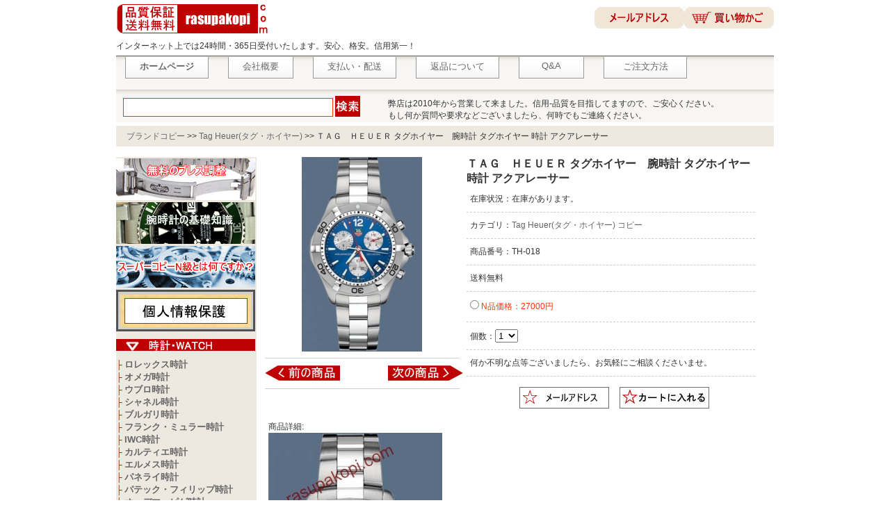

--- FILE ---
content_type: text/html; charset=UTF-8
request_url: https://www.rasupakopi.com/tagheuer-th-018_r1456.html
body_size: 3032
content:



<!DOCTYPE html>

<html lang="ja">

<head>

<noscript><style type="text/css">body{display:none;}</style></noscript>


<script type="text/javascript" src="https://www.rasupakopi.com/Js/css.js?uid=LK5316144"></script>

<title>ＴＡＧ　ＨＥＵＥＲ タグホイヤー　腕時計 タグホイヤー 時計 アクアレーサー - www.rasupakopi.com</title>

<meta http-equiv="Content-Type" content="text/html; charset=utf-8" />

<meta name="keywords" content="" />

<meta name="description" content="ＴＡＧ　ＨＥＵＥＲ タグホイヤー　腕時計 タグホイヤー 時計 アクアレーサーのコピー品、安心、格安！品質保証、全て新品、送料無料！" />

<meta name="robots" content="index,follow,noarchive" />

<base href="https://www.rasupakopi.com/" />



<link href="https://www.rasupakopi.com/includes/themes/main.css" rel="stylesheet" type="text/css" />


<script type="text/javascript" src="https://www.rasupakopi.com/includes/themes/js/jquery-1.4.2.min.js"></script>

<script async src="https://www.googletagmanager.com/gtag/js?id=AW-865492471"></script>
  <script>
    window.dataLayer = window.dataLayer || [];
    function gtag(){dataLayer.push(arguments);}
    gtag('js', new Date());

    gtag('config', 'AW-865492471');
  </script>

</head>

<body>

<div id="header_top">

<script type="text/javascript" src="https://www.rasupakopi.com/includes/pages/head.js"></script>
</div>


<div id="content">

	<div id="web_map"><div id="web_map_left"><a href="https://www.rasupakopi.com/">ブランドコピー</a>  >> <a href="https://www.rasupakopi.com/tagheuer_z56.html" title="Tag Heuer(タグ・ホイヤー)コピー">Tag Heuer(タグ・ホイヤー)</a> >> <b>ＴＡＧ　ＨＥＵＥＲ タグホイヤー　腕時計 タグホイヤー 時計 アクアレーサー</b></div></div>

	
    <div id="left"><script type="text/javascript" src="https://www.rasupakopi.com/includes/pages/left.js"></script></div>

    <div id="center">

	<div class="pro_show">				

	  <div id="pro_cate"></div>

      <div class="pic_pro"><a href="images/v/201603/TH-018.jpg"><img src="https://www.rasupakopi.com/images/v/201603/TH-018.jpg" alt="ＴＡＧ　ＨＥＵＥＲ タグホイヤー　腕時計 タグホイヤー 時計 アクアレーサー" title="TH-018 コピー" width="280" height="280"></a>

	  
	  <hr>

	  <div class="pronext" id="pre">

	  <a href="https://www.rasupakopi.com/tagheuer-th-017_r1455.html" title="ＴＡＧ　ＨＥＵＥＲ タグホイヤー　腕時計 タグホイヤー 時計 アクアレーサー"><img width="135" height="28" border="0" src="images/pic/qiansp.jpg"></a><img width="15" height="28" src="images/pic/kongbaibai.jpg"><a href="https://www.rasupakopi.com/tagheuer-th-019_r1457.html" title="ＴＡＧ　ＨＥＵＥＲ タグホイヤー　腕時計 タグホイヤー　時計 アクアレーサー　オートマチック"><img width="135" height="28" border="0" src="images/pic/housp.jpg"></a>
	  </div>

	  <hr>

	  </div>



	  <div id="show_pro_right">

      <form name="myform" method="post" action="https://www.rasupakopi.com/shopping_cart.html" onsubmit="return check_pro();">

	  <input name="action" type="hidden" value="incart" />

	  <input name="products_id" type="hidden" value="1456" />	                



		



		<h1 style="font-size: 16px; font-weight: bold;">ＴＡＧ　ＨＥＵＥＲ タグホイヤー　腕時計 タグホイヤー 時計 アクアレーサー</h1>



		<div class="pro_right_info">                    



			<li>在庫状況：在庫があります。</li>

			
            <li>カテゴリ：<a href="https://www.rasupakopi.com/tagheuer_z56.html">Tag Heuer(タグ・ホイヤー) コピー</a></li>

			<li>商品番号：TH-018</li>

			<li>送料無料</li>

			<li style="line-height:23px;">



			


			


			<label class="red"><input name="quality" type="radio" value="n" /> N品価格：27000円</label>


			</li>



			<li>個数：<select id="num" name="num"><option value="1">1</option><option value="2">2</option><option value="3">3</option><option value="4">4</option><option value="5">5&nbsp;</option></select></li>

            <li>何か不明な点等ございましたら、お気軽にご相談くださいませ。</li>

		</div>				



		<div class="show_comnet_btn">



		<a href="/cdn-cgi/l/email-protection#4e292b2527372f3d3b2c3b3c2f202a210e29232f2722602d2123"><img src="images/pic/email.gif"></a>&nbsp;&nbsp;&nbsp;&nbsp; 



		<input type="image" src="images/pic/go_shop.jpg" value="購入する">



		</div>



                    



	  </form></div>



	  <br class="clear" />



      </div>



	 <div class="pro_desc">



	  <div class="title_desc">商品詳細:</div>



	  <img src="images/image/201603/20160315195541_477.jpg" alt="" />


	 </div>







		<script data-cfasync="false" src="/cdn-cgi/scripts/5c5dd728/cloudflare-static/email-decode.min.js"></script><script>function check_pro(){var oRadio=document.getElementsByName("quality"); for(var i=0;i<oRadio.length;i++){ if(oRadio[i].checked) return true;} alert('選択してください 【品質.価格】'); return false;	}</script>



	<div class="pro_int">



          <h2 class="news_join_one"><span>関連製品</span></h2>



	


	       <div class="pro_list_cont">



			   <p class="pro_img_box"><a href="https://www.rasupakopi.com/tagheuer-th-016_r1454.html" target="_parent"><img src="https://www.rasupakopi.com/images/l/201603/TH-016.jpg" alt="ＴＡＧ　ＨＥＵＥＲ タグホイヤー 腕時計 タグホイヤー 時計 フォーミュラ1" title="ＴＡＧ　ＨＥＵＥＲ タグホイヤー 腕時計 タグホイヤー 時計 フォーミュラ1" width="130" height="130" /></a></p> 



				<p class="tags"><span><a href="https://www.rasupakopi.com/tagheuer-th-016_r1454.html" target="_parent">ＴＡＧ　ＨＥＵＥＲ タグホイヤー 腕時計 タグホイヤー 時計 フォーミュラ1</a></span></p>



				<p class="numbers" style="text-overflow: ellipsis;white-space: nowrap;width: 135px;overflow: hidden;">番号：TH-016</p>



				<dd class="red">N品価格：27000円</dd>


           </div>  



	


	       <div class="pro_list_cont">



			   <p class="pro_img_box"><a href="https://www.rasupakopi.com/tagheuer-th-015_r1453.html" target="_parent"><img src="https://www.rasupakopi.com/images/l/201603/TH-015.jpg" alt="ＴＡＧ　ＨＥＵＥＲ タグホイヤー 腕時計 タグホイヤー 時計 タイガー ウッズ" title="ＴＡＧ　ＨＥＵＥＲ タグホイヤー 腕時計 タグホイヤー 時計 タイガー ウッズ" width="130" height="130" /></a></p> 



				<p class="tags"><span><a href="https://www.rasupakopi.com/tagheuer-th-015_r1453.html" target="_parent">ＴＡＧ　ＨＥＵＥＲ タグホイヤー 腕時計 タグホイヤー 時計 タイガー ウッズ</a></span></p>



				<p class="numbers" style="text-overflow: ellipsis;white-space: nowrap;width: 135px;overflow: hidden;">番号：TH-015</p>



				<dd class="red">N品価格：27000円</dd>


           </div>  



	


	       <div class="pro_list_cont">



			   <p class="pro_img_box"><a href="https://www.rasupakopi.com/tagheuer-th-014_r1452.html" target="_parent"><img src="https://www.rasupakopi.com/images/l/201603/TH-014.jpg" alt="ＴＡＧ　ＨＥＵＥＲ タグホイヤー 腕時計 タグホイヤー 時計 Formula 1　フォーミュラ1　レディス　グラマーダイヤモンド" title="ＴＡＧ　ＨＥＵＥＲ タグホイヤー 腕時計 タグホイヤー 時計 Formula 1　フォーミュラ1　レディス　グラマーダイヤモンド" width="130" height="130" /></a></p> 



				<p class="tags"><span><a href="https://www.rasupakopi.com/tagheuer-th-014_r1452.html" target="_parent">ＴＡＧ　ＨＥＵＥＲ タグホイヤー 腕時計 タグホイヤー 時計 Formula 1　フォーミュラ1　レディス　グラマーダイヤモンド</a></span></p>



				<p class="numbers" style="text-overflow: ellipsis;white-space: nowrap;width: 135px;overflow: hidden;">番号：TH-014</p>



				<dd class="red">N品価格：27000円</dd>


           </div>  



	


	       <div class="pro_list_cont">



			   <p class="pro_img_box"><a href="https://www.rasupakopi.com/tagheuer-th-013_r1451.html" target="_parent"><img src="https://www.rasupakopi.com/images/l/201603/TH-013.jpg" alt="ＴＡＧ　ＨＥＵＥＲ タグホイヤー　腕時計 タグホイヤー 時計 アクアレーサー" title="ＴＡＧ　ＨＥＵＥＲ タグホイヤー　腕時計 タグホイヤー 時計 アクアレーサー" width="130" height="130" /></a></p> 



				<p class="tags"><span><a href="https://www.rasupakopi.com/tagheuer-th-013_r1451.html" target="_parent">ＴＡＧ　ＨＥＵＥＲ タグホイヤー　腕時計 タグホイヤー 時計 アクアレーサー</a></span></p>



				<p class="numbers" style="text-overflow: ellipsis;white-space: nowrap;width: 135px;overflow: hidden;">番号：TH-013</p>



				<dd class="red">N品価格：27000円</dd>


           </div>  



	


	       <div class="pro_list_cont">



			   <p class="pro_img_box"><a href="https://www.rasupakopi.com/tagheuer-th-012_r1450.html" target="_parent"><img src="https://www.rasupakopi.com/images/l/201603/TH-012.jpg" alt="ＴＡＧ　ＨＥＵＥＲ タグホイヤー 腕時計 タグホイヤー 時計 Formula 1　フォーミュラ1　レディス　グラマーダイヤモンド" title="ＴＡＧ　ＨＥＵＥＲ タグホイヤー 腕時計 タグホイヤー 時計 Formula 1　フォーミュラ1　レディス　グラマーダイヤモンド" width="130" height="130" /></a></p> 



				<p class="tags"><span><a href="https://www.rasupakopi.com/tagheuer-th-012_r1450.html" target="_parent">ＴＡＧ　ＨＥＵＥＲ タグホイヤー 腕時計 タグホイヤー 時計 Formula 1　フォーミュラ1　レディス　グラマーダイヤモンド</a></span></p>



				<p class="numbers" style="text-overflow: ellipsis;white-space: nowrap;width: 135px;overflow: hidden;">番号：TH-012</p>



				<dd class="red">N品価格：27000円</dd>


           </div>  



	


	       <div class="pro_list_cont">



			   <p class="pro_img_box"><a href="https://www.rasupakopi.com/tagheuer-th-020_r1458.html" target="_parent"><img src="https://www.rasupakopi.com/images/l/201603/TH-020.jpg" alt="ＴＡＧ　ＨＥＵＥＲ タグホイヤー　腕時計 タグホイヤー　時計 カレラ" title="ＴＡＧ　ＨＥＵＥＲ タグホイヤー　腕時計 タグホイヤー　時計 カレラ" width="130" height="130" /></a></p> 



				<p class="tags"><span><a href="https://www.rasupakopi.com/tagheuer-th-020_r1458.html" target="_parent">ＴＡＧ　ＨＥＵＥＲ タグホイヤー　腕時計 タグホイヤー　時計 カレラ</a></span></p>



				<p class="numbers" style="text-overflow: ellipsis;white-space: nowrap;width: 135px;overflow: hidden;">番号：TH-020</p>



				<dd class="red">N品価格：27000円</dd>


           </div>  



	


	       <div class="pro_list_cont">



			   <p class="pro_img_box"><a href="https://www.rasupakopi.com/tagheuer-th-021_r1459.html" target="_parent"><img src="https://www.rasupakopi.com/images/l/201603/TH-021.jpg" alt="ＴＡＧ　ＨＥＵＥＲ タグホイヤー　腕時計 タグホイヤー　時計 カレラ" title="ＴＡＧ　ＨＥＵＥＲ タグホイヤー　腕時計 タグホイヤー　時計 カレラ" width="130" height="130" /></a></p> 



				<p class="tags"><span><a href="https://www.rasupakopi.com/tagheuer-th-021_r1459.html" target="_parent">ＴＡＧ　ＨＥＵＥＲ タグホイヤー　腕時計 タグホイヤー　時計 カレラ</a></span></p>



				<p class="numbers" style="text-overflow: ellipsis;white-space: nowrap;width: 135px;overflow: hidden;">番号：TH-021</p>



				<dd class="red">N品価格：27000円</dd>


           </div>  



	


	       <div class="pro_list_cont">



			   <p class="pro_img_box"><a href="https://www.rasupakopi.com/tagheuer-th-022_r1460.html" target="_parent"><img src="https://www.rasupakopi.com/images/l/201603/TH-022.jpg" alt="ＴＡＧ　ＨＥＵＥＲ タグホイヤー　腕時計 タグホイヤー 時計 Formula 1　フォーミュラ1　レディス　グラマーダイヤモンド" title="ＴＡＧ　ＨＥＵＥＲ タグホイヤー　腕時計 タグホイヤー 時計 Formula 1　フォーミュラ1　レディス　グラマーダイヤモンド" width="130" height="130" /></a></p> 



				<p class="tags"><span><a href="https://www.rasupakopi.com/tagheuer-th-022_r1460.html" target="_parent">ＴＡＧ　ＨＥＵＥＲ タグホイヤー　腕時計 タグホイヤー 時計 Formula 1　フォーミュラ1　レディス　グラマーダイヤモンド</a></span></p>



				<p class="numbers" style="text-overflow: ellipsis;white-space: nowrap;width: 135px;overflow: hidden;">番号：TH-022</p>



				<dd class="red">N品価格：27000円</dd>


           </div>  



	


	       <div class="pro_list_cont">



			   <p class="pro_img_box"><a href="https://www.rasupakopi.com/tagheuer-th-023_r1461.html" target="_parent"><img src="https://www.rasupakopi.com/images/l/201603/TH-023.jpg" alt="ＴＡＧ ＨＥＵＥＲ タグホイヤー 腕時計 タグホイヤー 時計 Formula 1 フォーミュラ1" title="ＴＡＧ ＨＥＵＥＲ タグホイヤー 腕時計 タグホイヤー 時計 Formula 1 フォーミュラ1" width="130" height="130" /></a></p> 



				<p class="tags"><span><a href="https://www.rasupakopi.com/tagheuer-th-023_r1461.html" target="_parent">ＴＡＧ ＨＥＵＥＲ タグホイヤー 腕時計 タグホイヤー 時計 Formula 1 フォーミュラ1</a></span></p>



				<p class="numbers" style="text-overflow: ellipsis;white-space: nowrap;width: 135px;overflow: hidden;">番号：TH-023</p>



				<dd class="red">N品価格：27000円</dd>


           </div>  



	


	       <div class="pro_list_cont">



			   <p class="pro_img_box"><a href="https://www.rasupakopi.com/tagheuer-th-024_r1462.html" target="_parent"><img src="https://www.rasupakopi.com/images/l/201603/TH-024.jpg" alt="ＴＡＧ ＨＥＵＥＲ タグホイヤー 腕時計 タグホイヤー 時計 Formula 1 フォーミュラ1" title="ＴＡＧ ＨＥＵＥＲ タグホイヤー 腕時計 タグホイヤー 時計 Formula 1 フォーミュラ1" width="130" height="130" /></a></p> 



				<p class="tags"><span><a href="https://www.rasupakopi.com/tagheuer-th-024_r1462.html" target="_parent">ＴＡＧ ＨＥＵＥＲ タグホイヤー 腕時計 タグホイヤー 時計 Formula 1 フォーミュラ1</a></span></p>



				<p class="numbers" style="text-overflow: ellipsis;white-space: nowrap;width: 135px;overflow: hidden;">番号：TH-024</p>



				<dd class="red">N品価格：27000円</dd>


           </div>  



	


	</div>







	</div>



	<br class="clear">



</div>






<div id="foot_foot">







	 


     







  <em></em>| <a href="https://www.rasupakopi.com/nkopi_a208.html" target="_top">N級品</a> | <a href="https://www.rasupakopi.com/yilan_a72.html" rel="nofollow" target="_top">商品一覧</a> |ブランドコピー市場</a> 担当者：小澤 正幸 E-mail:<a href="/cdn-cgi/l/email-protection#92f5f7f9fbebf3e1e7f0e7e0f3fcf6fdd2f5fff3fbfebcf1fdff" target="_blank"><span class="__cf_email__" data-cfemail="88efede3e1f1e9fbfdeafdfae9e6ece7c8efe5e9e1e4a6ebe7e5">[email&#160;protected]</span></a>
    <p><a href="https://www.rasupakopi.com/">激安ブランドコピー</a>RasupaKopi.com Copyright © 2010-2026| <a href="https://www.rasupakopi.com/rolex_z68.html">ロレックス スーパーコピー</a> | <a href="https://www.rasupakopi.com/new_burando-kopi.html" rel="nofollow" target="_blank">NEW</a> | <a href="https://www.rasupakopi.com/rolexkopi.html">ロレックス n級 おすすめ</a> | <a href="https://www.rasupakopi.com/sitemap.xml" target="_blank">sitemap</a> | <br />
       
       
       
</div>



<span style="display:none;"><script data-cfasync="false" src="/cdn-cgi/scripts/5c5dd728/cloudflare-static/email-decode.min.js"></script><script charset="UTF-8" id="LA_COLLECT" src="https://www.rasupakopi.com/Js/js-sdk-pro.min.js"></script>

<script>LA.init({id: "JL6yN9eFAdvMaUNR",ck: "JL6yN9eFAdvMaUNR"})</script></span>

<script defer src="https://static.cloudflareinsights.com/beacon.min.js/vcd15cbe7772f49c399c6a5babf22c1241717689176015" integrity="sha512-ZpsOmlRQV6y907TI0dKBHq9Md29nnaEIPlkf84rnaERnq6zvWvPUqr2ft8M1aS28oN72PdrCzSjY4U6VaAw1EQ==" data-cf-beacon='{"version":"2024.11.0","token":"ae87b6444c074150a9d536773749b31a","r":1,"server_timing":{"name":{"cfCacheStatus":true,"cfEdge":true,"cfExtPri":true,"cfL4":true,"cfOrigin":true,"cfSpeedBrain":true},"location_startswith":null}}' crossorigin="anonymous"></script>
</body>

</html>


--- FILE ---
content_type: application/javascript
request_url: https://www.rasupakopi.com/includes/pages/left.js
body_size: 2176
content:
document.write('<div class="left_cate_content"><div class="class-pic"><a href="https://www.rasupakopi.com/watchbelt_a81.html" rel="nofollow" target="_top"><img src="https://www.rasupakopi.com/images/pic/brand002.jpg" alt="無料のブレス調整" title="無料のブレス調整" border="0"></a></div><div class="class-pic"><a href="https://www.rasupakopi.com/watchzs_a80.html" rel="nofollow" target="_top"><img src="https://www.rasupakopi.com/images/pic/watchzs.jpg" alt="腕時計の基礎知識" title="腕時計の基礎知識" border="0"></a></div><div class="class-pic"><a href="https://www.rasupakopi.com/nkopi_a208.html" target="_top"><img src="https://www.rasupakopi.com/images/pic/nkopi.jpg" alt="スーパーコピーN級とは何ですか" title="スーパーコピーN級とは何ですか" border="0"></a></div><div class="class-pic"><a href="https://www.rasupakopi.com/ems_a6.html" rel="nofollow" target="_top"><img src="https://www.rasupakopi.com/images/pic/baomi.jpg" alt="個人情報保護" title="個人情報保護" border="0"></a></div><div style="margin: 8px auto;"><img src="https://www.rasupakopi.com/images/pic/brandwatch.jpg" border="0"></div><li><span class="sh">├ </span><a href="https://www.rasupakopi.com/rolex_z68.html" target="_top">ロレックス時計</a></li><li><span class="sh">├ </span><a href="https://www.rasupakopi.com/omega_z145.html" target="_top">オメガ時計</a></li><li><span class="sh">├ </span><a href="https://www.rasupakopi.com/hublot_z81.html" target="_top">ウブロ時計</a></li><li><span class="sh">├ </span><a href="https://www.rasupakopi.com/chwatch_z116.html" target="_top">シャネル時計</a></li><li><span class="sh">├ </span><a href="https://www.rasupakopi.com/bvlgariwatch_z120.html" target="_top">ブルガリ時計</a></li><li><span class="sh">├ </span><a href="https://www.rasupakopi.com/franckmuller_z86.html" target="_top">フランク・ミュラー時計</a></li><li><span class="sh">├ </span><a href="https://www.rasupakopi.com/iwc_z93.html" target="_top">IWC時計</a></li><li><span class="sh">├ </span><a href="https://www.rasupakopi.com/cartierwatch_z131.html" target="_top">カルティエ時計</a></li><li><span class="sh">├ </span><a href="https://www.rasupakopi.com/hermeswatch_z142.html" target="_top">エルメス時計</a></li><li><span class="sh">├ </span><a href="https://www.rasupakopi.com/panerai_z49.html" target="_top">パネライ時計</a></li><li><span class="sh">├ </span><a href="https://www.rasupakopi.com/patekphilippe_z152.html" target="_top">パテック・フィリップ時計</a></li><li><span class="sh">├ </span><a href="https://www.rasupakopi.com/audemarspiguet_z190.html" target="_top">オーデマ・ピゲ時計</a></li><li><span class="sh">├ </span><a href="https://www.rasupakopi.com/rogerdubuis_z182.html" target="_top">ロジェ・デュブイ時計</a></li><li><span class="sh">├ </span><a href="https://www.rasupakopi.com/chopard_z192.html" target="_top">ショパール時計</a></li><li><span class="sh">├ </span><a href="https://www.rasupakopi.com/gagamilano_z45.html" target="_top">ガガミラノ時計</a></li><li><span class="sh">├ </span><a href="https://www.rasupakopi.com/bellross_z193.html" target="_top">ベル＆ロス時計</a></li><li><span class="sh">├ </span><a href="https://www.rasupakopi.com/breguet_z24.html" target="_top">ブレゲ時計</a></li><li><span class="sh">├ </span><a href="https://www.rasupakopi.com/breitling_z44.html" target="_top">ブライトリング時計</a></li><li><span class="sh">├ </span><a href="https://www.rasupakopi.com/jacobco_z46.html" target="_top">ジェイコブ時計</a></li><li><span class="sh">├ </span><a href="https://www.rasupakopi.com/piaget_z195.html" target="_top">ピアジェ時計</a></li><li><span class="sh">├ </span><a href="https://www.rasupakopi.com/graham_z197.html" target="_top">グラハム時計</a></li><li><span class="sh">├ </span><a href="https://www.rasupakopi.com/jaegerlecoultre_z47.html" target="_top">ジャガー・ルクルト時計</a></li><li><span class="sh">├ </span><a href="https://www.rasupakopi.com/lamborghini_z48.html" target="_top">ランボルギーニ時計</a></li><li><span class="sh">├ </span><a href="https://www.rasupakopi.com/lvwatch_z115.html" target="_top">ルイヴィトン時計</a></li><li><span class="sh">├ </span><a href="https://www.rasupakopi.com/tagheuer_z56.html" target="_top">タグ・ホイヤー時計</a></li><li><span class="sh">├ </span><a href="https://www.rasupakopi.com/zenith_z57.html" target="_top">ゼニス時計</a></li><li><span class="sh">├ </span><a href="https://www.rasupakopi.com/gucciwatch_z129.html" target="_top">グッチ時計</a></li><li><span class="sh">├ </span><a href="https://www.rasupakopi.com/richardmille_z199.html" target="_top">リシャール・ミル時計</a></li><li><span class="sh">├ </span><a href="https://www.rasupakopi.com/ferrari_z196.html" target="_top">フェラーリ時計</a></li><li><span class="sh">├ </span><a href="https://www.rasupakopi.com/baumemercier_z203.html" target="_top">ボーム&メルシエ時計</a></li><li><span class="sh">├ </span><a href="https://www.rasupakopi.com/vacheronconstantin_z204.html" target="_top">Vacheron Constantin時計</a></li><li><span class="sh">├ </span><a href="https://www.rasupakopi.com/corum_z205.html" target="_top">コルム時計</a></li><li><span class="sh">├ </span><a href="https://www.rasupakopi.com/alangesoehne_z206.html" target="_top">A.ランゲ&ゾーネ時計</a></li><li><span class="sh">├ </span><a href="https://www.rasupakopi.com/ulyssenardin_z207.html" target="_top">ユリス・ナルダン時計</a></li><div style="margin: 8px auto;"><img src="https://www.rasupakopi.com/images/pic/brandwallet.jpg" border="0"></div><li><span class="sh">├ </span><a href="https://www.rasupakopi.com/vuitton_z9.html" target="_top">ルイヴィトン（LV）</a></li><li><span class="sh">├ </span><a href="https://www.rasupakopi.com/chanel_z11.html" target="_top">シャネル（CHANEL）</a></li><li><span class="sh">├ </span><a href="https://www.rasupakopi.com/gucci_z22.html" target="_top">グッチ（GUCCI）</a></li><li><span class="sh">├ </span><a href="https://www.rasupakopi.com/prada_z65.html" target="_top">プラダ（PRADA）</a></li><li><span class="sh">├ </span><a href="https://www.rasupakopi.com/hermes_z141.html" target="_top">エルメス（HERMES）</a></li><li><span class="sh">├ </span><a href="https://www.rasupakopi.com/celine_z210.html" target="_top">セリーヌ（CELINE）</a></li><li><span class="sh">├ </span><a href="https://www.rasupakopi.com/bottegaveneta_z58.html" target="_top">ボッテガ・ヴェネタ</a></li><li><span class="sh">├ </span><a href="https://www.rasupakopi.com/coach_z60.html" target="_top">コーチ（COACH）</a></li><li><span class="sh">├ </span><a href="https://www.rasupakopi.com/miumiu_z63.html" target="_top">ミュウミュウ（MiuMiu）</a></li><li><span class="sh">├ </span><a href="https://www.rasupakopi.com/ysl_z185.html" target="_top">サンローランパリ（YSL）</a></li><li><span class="sh">├ </span><a href="https://www.rasupakopi.com/bvlgariwallet_z178.html" target="_top">ブルガリ（BVLGARI）</a></li><div style="margin: 8px auto;"><img src="https://www.rasupakopi.com/images/pic/brandshoushi.jpg" border="0"></div><li><span class="sh">├ </span><a href="https://www.rasupakopi.com/bvlgariring_z179.html" target="_top">BVLGARI リング</a></li><li><span class="sh">├ </span><a href="https://www.rasupakopi.com/accessories_z19.html" target="_top">CHANEL アクセサリー</a></li><li><span class="sh">├ </span><a href="https://www.rasupakopi.com/cartierring_z180.html" target="_top">Cartier リング</a></li><li><span class="sh">├ </span><a href="https://www.rasupakopi.com/guccisp_z108.html" target="_top">GUCCI アクセサリー</a></li><div style="margin: 8px auto;"><img src="https://www.rasupakopi.com/images/pic/brandxiaowu.jpg" border="0"></div><li><span class="sh">├ </span><a href="https://www.rasupakopi.com/belt_a73.html" target="_top">ベルト</a></li><li><span class="sh">├ </span><a href="https://www.rasupakopi.com/sunglasses_a74.html" target="_top">サングラス</a></li><li><span class="sh">├ </span><a href="https://www.rasupakopi.com/iphonekesu_a75.html" target="_top">iPhoneケース</a></li><li><span class="sh">├ </span><a href="https://www.rasupakopi.com/scarf_a76.html" target="_top">スカーフ</a></li><div style="margin: 8px auto;"><img src="https://www.rasupakopi.com/images/pic/brand001.jpg" border="0"></div><div class="left_cate_list"><span class="brand_a"><a href="https://www.rasupakopi.com/alangesoehne_z206.html" title="A.ランゲ&ゾーネ コピー">A.LANGE&SÖHNE</a></span></div><div class="left_cate_list"><span class="brand_a"><a href="https://www.rasupakopi.com/audemarspiguet_z190.html" title="オーデマ・ピゲ コピー">AUDEMARS PIGUET</a></span></div><div class="left_cate_list"><span class="brand_a"><a href="https://www.rasupakopi.com/baumemercier_z203.html" title="ボーム&メルシエ コピー">Baume & Mercier</a></span></div><div class="left_cate_list"><span class="brand_a"><a href="https://www.rasupakopi.com/bellross_z193.html" title="BELL＆ROSS コピー">BELL＆ROSS(ベル＆ロス)</a></span></div><div class="left_cate_list"><span class="brand_a"><a href="https://www.rasupakopi.com/bottegaveneta_z58.html" title="ボッテガ・ヴェネタ コピー">BOTTEGA VENETA</a></span></div><div class="left_cate_list"><span class="brand_a"><a href="https://www.rasupakopi.com/breguet_z24.html" title="Breguet コピー">Breguet(ブレゲ)</a></span></div><div class="left_cate_list"><span class="brand_a"><a href="https://www.rasupakopi.com/breitling_z44.html" title="Breitling コピー">Breitling(ブライトリング)</a></span></div><div class="left_cate_list"><span class="brand_a"><a href="https://www.rasupakopi.com/burberry_z187.html" title="Burberry コピー">Burberry(バーバリー)</a></span></div><div class="left_cate_list"><span class="brand_a"><a href="https://www.rasupakopi.com/bvlgari_z119.html" title="Bvlgari コピー">Bvlgari(ブルガリ)</a></span></div><div class="left_cate_list"><span class="brand_a"><a href="https://www.rasupakopi.com/cartier_z130.html" title="Cartier コピー">Cartier(カルティエ)</a></span></div><div class="left_cate_list"><span class="brand_a"><a href="https://www.rasupakopi.com/celine_z210.html" title="CELINE コピー">CELINE(セリーヌ)</a></span></div><div class="left_cate_list"><span class="brand_a"><a href="https://www.rasupakopi.com/chanel_z11.html" title="Chanel コピー">Chanel(シャネル)</a></span></div><div class="left_cate_list"><span class="brand_a"><a href="https://www.rasupakopi.com/chopard_z192.html" title="CHOPARD コピー">CHOPARD(ショパール)</a></span></div><div class="left_cate_list"><span class="brand_a"><a href="https://www.rasupakopi.com/coach_z60.html" title="Coach コピー">Coach(コーチ)</a></span></div><div class="left_cate_list"><span class="brand_a"><a href="https://www.rasupakopi.com/corum_z205.html" title="CORUM コピー">CORUM(コルム)</a></span></div><div class="left_cate_list"><span class="brand_a"><a href="https://www.rasupakopi.com/ferrari_z196.html" title="FERRARI コピー">FERRARI(フェラーリ)</a></span></div><div class="left_cate_list"><span class="brand_a"><a href="https://www.rasupakopi.com/franckmuller_z86.html" title="フランク・ミュラー コピー">FRANCK MULLER</a></span></div><div class="left_cate_list"><span class="brand_a"><a href="https://www.rasupakopi.com/gagamilano_z45.html" title="GaGa Milano コピー">GaGa Milano(ガガミラノ)</a></span></div><div class="left_cate_list"><span class="brand_a"><a href="https://www.rasupakopi.com/graham_z197.html" title="GRAHAM時計 コピー">GRAHAM(グラハム)</a></span></div><div class="left_cate_list"><span class="brand_a"><a href="https://www.rasupakopi.com/gucci_z22.html" title="Gucci コピー">Gucci(グッチ)</a></span></div><div class="left_cate_list"><span class="brand_a"><a href="https://www.rasupakopi.com/hermes_z141.html" title="Hermes コピー">Hermes(エルメス)</a></span></div><div class="left_cate_list"><span class="brand_a"><a href="https://www.rasupakopi.com/hublot_z81.html" title="Hublot コピー">Hublot(ウブロ)</a></span></div><div class="left_cate_list"><span class="brand_a"><a href="https://www.rasupakopi.com/iwc_z93.html" title="IWC コピー">IWC</a></span></div><div class="left_cate_list"><span class="brand_a"><a href="https://www.rasupakopi.com/jacobco_z46.html" title="Jacob＆Co. コピー">Jacob＆Co.(ジェイコブ)</a></span></div><div class="left_cate_list"><span class="brand_a"><a href="https://www.rasupakopi.com/jaegerlecoultre_z47.html" title="ジャガー・ルクルト コピー">Jaeger LeCoultre</a></span></div><div class="left_cate_list"><span class="brand_a"><a href="https://www.rasupakopi.com/lamborghini_z48.html" title="ランボルギーニ コピー">Lamborghini</a></span></div><div class="left_cate_list"><span class="brand_a"><a href="https://www.rasupakopi.com/vuitton_z9.html" title="LouisVuitton コピー">LouisVuitton(ルイヴィトン)</a></span></div><div class="left_cate_list"><span class="brand_a"><a href="https://www.rasupakopi.com/miumiu_z63.html" title="MiuMiu コピー">MiuMiu(ミュウミュウ)</a></span></div><div class="left_cate_list"><span class="brand_a"><a href="https://www.rasupakopi.com/omega_z145.html" title="OMEGA コピー">OMEGA(オメガ)</a></span></div><div class="left_cate_list"><span class="brand_a"><a href="https://www.rasupakopi.com/panerai_z49.html" title="Panerai コピー">Panerai(パネライ)</a></span></div><div class="left_cate_list"><span class="brand_a"><a href="https://www.rasupakopi.com/patekphilippe_z152.html" title="パテック フィリップ コピー">PATEK PHILIPPE</a></span></div><div class="left_cate_list"><span class="brand_a"><a href="https://www.rasupakopi.com/piaget_z195.html" title="PIAGET コピー">PIAGET(ピアジェ)</a></span></div><div class="left_cate_list"><span class="brand_a"><a href="https://www.rasupakopi.com/prada_z65.html" title="Prada コピー">Prada(プラダ)</a></span></div><div class="left_cate_list"><span class="brand_a"><a href="https://www.rasupakopi.com/rayban_z175.html" title="Ray-Ban コピー">Ray-Ban(レイバン)</a></span></div><div class="left_cate_list"><span class="brand_a"><a href="https://www.rasupakopi.com/richardmille_z199.html" title="リシャール ミル コピー">RICHARD MILLE</a></span></div><div class="left_cate_list"><span class="brand_a"><a href="https://www.rasupakopi.com/rogerdubuis_z182.html" title="ロジェ・デュブイ コピー">ROGER DUBUIS</a></span></div><div class="left_cate_list"><span class="brand_a"><a href="https://www.rasupakopi.com/rolex_z68.html" title="ROLEX コピー">ROLEX(ロレックス)</a></span></div><div class="left_cate_list"><span class="brand_a"><a href="https://www.rasupakopi.com/ysl_z185.html" title="YSL コピー">Saint Laurent</a></span></div><div class="left_cate_list"><span class="brand_a"><a href="https://www.rasupakopi.com/tagheuer_z56.html" title="Tag Heuer コピー">Tag Heuer(タグ・ホイヤー)</a></span></div><div class="left_cate_list"><span class="brand_a"><a href="https://www.rasupakopi.com/ulyssenardin_z207.html" title="ユリス・ナルダン コピー">ULYSSE NARDIN</a></span></div><div class="left_cate_list"><span class="brand_a"><a href="https://www.rasupakopi.com/vacheronconstantin_z204.html" title="ヴァシュロン・コンスタンタン コピー">Vacheron Constantin</a></span></div><div class="left_cate_list"><span class="brand_a"><a href="https://www.rasupakopi.com/zenith_z57.html" title="ZENITH コピー">ZENITH(ゼニス)</a></span></div><br class="clear"></div>');

--- FILE ---
content_type: application/javascript
request_url: https://www.rasupakopi.com/includes/pages/head.js
body_size: 576
content:
document.write('<div style=" float:left;"><a href="https://www.rasupakopi.com/" title="ブランドコピー激安"><img src="https://www.rasupakopi.com/includes/themes/images/logo.gif" /></a></div><div class="e_sc"><li><a href="mailto:gekiyasuburando@gmail.com" rel="nofollow"><div id="email_head" class="css-image"></div></a></li><li><a href="https://www.rasupakopi.com/shopping_cart.html" rel="nofollow" alt="買い物カゴを見る"><div id="cart_head" class="css-image"></div></a></li></div><br class="clear"><div style="margin-bottom:5px; float:left;">インターネット上では24時間・365日受付いたします。安心、格安。信用第一！</div><br class="clear"><div id="small_nav"><li><a href="https://www.rasupakopi.com/"><font style="font-weight:bold">ホームページ</font></a></li> <li><a href="https://www.rasupakopi.com/info_a1.html">会社概要</a></li><li><a href="https://www.rasupakopi.com/ship_a3.html" rel="nofollow">支払い・配送</a></li><li><a href="https://www.rasupakopi.com/pzjs_a4.html" rel="nofollow">返品について</a></li><li style="width:52px; text-align:center;"><a href="https://www.rasupakopi.com/question_a5.html">Q&A</a></li><li style="width:78px; text-align:center;"><a href="https://www.rasupakopi.com/order_a2.html" rel="nofollow">ご注文方法</a></li></div><div class="clearfix" id="header_search"><div id="search"><form id="search" name="form1" method="get" action="https://www.rasupakopi.com/product_search.html" rel="nofollow"><input type="text" name="keyword" id="teseach" class="text"> <input type="image" align="absmiddle" src="https://www.rasupakopi.com/images/pic/search_btn.gif" alt="検索" style="margin-top: -5px;"></form></div><div>弊店は2010年から営業して来ました。信用-品質を目指してますので、ご安心ください。<br />もし何か質問や要求などございましたら、何時でもご連絡ください。</div><div id="he_gift"></div></div>');